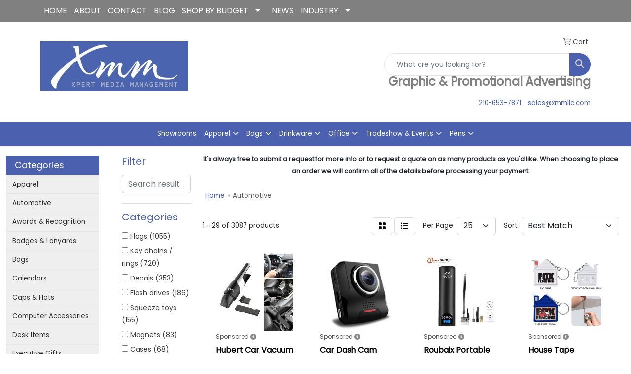

--- FILE ---
content_type: text/html
request_url: https://www.xmmllc.com/ws/ws.dll/StartSrch?UID=24087&WENavID=2432793
body_size: 16431
content:
<!DOCTYPE html>
<html lang="en"><head>
<meta charset="utf-8">
<meta http-equiv="X-UA-Compatible" content="IE=edge">
<meta name="viewport" content="width=device-width, initial-scale=1">
<!-- The above 3 meta tags *must* come first in the head; any other head content must come *after* these tags -->


<link href="/distsite/styles/8/css/bootstrap.min.css" rel="stylesheet" />
<link href="https://fonts.googleapis.com/css?family=Open+Sans:400,600|Oswald:400,600" rel="stylesheet">
<link href="/distsite/styles/8/css/owl.carousel.min.css" rel="stylesheet">
<link href="/distsite/styles/8/css/nouislider.css" rel="stylesheet">
<!--<link href="/distsite/styles/8/css/menu.css" rel="stylesheet"/>-->
<link href="/distsite/styles/8/css/flexslider.css" rel="stylesheet">
<link href="/distsite/styles/8/css/all.min.css" rel="stylesheet">
<link href="/distsite/styles/8/css/slick/slick.css" rel="stylesheet"/>
<link href="/distsite/styles/8/css/lightbox/lightbox.css" rel="stylesheet"  />
<link href="/distsite/styles/8/css/yamm.css" rel="stylesheet" />
<!-- Custom styles for this theme -->
<link href="/we/we.dll/StyleSheet?UN=24087&Type=WETheme&TS=C45530.4954282407" rel="stylesheet">
<!-- Custom styles for this theme -->
<link href="/we/we.dll/StyleSheet?UN=24087&Type=WETheme-PS&TS=C45530.4954282407" rel="stylesheet">
<style>
@media only screen and (min-width: 1200px){
.navbar-default .navbar-brand, .navbar-default .navbar-brand img {
    max-height: 80px;
}
}
</style>

<!-- HTML5 shim and Respond.js for IE8 support of HTML5 elements and media queries -->
<!--[if lt IE 9]>
      <script src="https://oss.maxcdn.com/html5shiv/3.7.3/html5shiv.min.js"></script>
      <script src="https://oss.maxcdn.com/respond/1.4.2/respond.min.js"></script>
    <![endif]-->

</head>

<body style="background:#fff;">


  <!-- Slide-Out Menu -->
  <div id="filter-menu" class="filter-menu">
    <button id="close-menu" class="btn-close"></button>
    <div class="menu-content">
      
<aside class="filter-sidebar">



<div class="filter-section first">
	<h2>Filter</h2>
	 <div class="input-group mb-3">
	 <input type="text" style="border-right:0;" placeholder="Search results" class="form-control text-search-within-results" name="SearchWithinResults" value="" maxlength="100" onkeyup="HandleTextFilter(event);">
	  <label class="input-group-text" style="background-color:#fff;"><a  style="display:none;" href="javascript:void(0);" class="remove-filter" data-toggle="tooltip" title="Clear" onclick="ClearTextFilter();"><i class="far fa-times" aria-hidden="true"></i> <span class="fa-sr-only">x</span></a></label>
	</div>
</div>

<a href="javascript:void(0);" class="clear-filters"  style="display:none;" onclick="ClearDrillDown();">Clear all filters</a>

<div class="filter-section" >
	<h2>Categories</h2>

	<div class="filter-list">

	 <div class="checkbox"><label><input class="filtercheckbox" type="checkbox" name="0|Flags" ><span> Flags (1055)</span></label></div><div class="checkbox"><label><input class="filtercheckbox" type="checkbox" name="0|Key chains / rings" ><span> Key chains / rings (720)</span></label></div><div class="checkbox"><label><input class="filtercheckbox" type="checkbox" name="0|Decals" ><span> Decals (353)</span></label></div><div class="checkbox"><label><input class="filtercheckbox" type="checkbox" name="0|Flash drives" ><span> Flash drives (186)</span></label></div><div class="checkbox"><label><input class="filtercheckbox" type="checkbox" name="0|Squeeze toys" ><span> Squeeze toys (155)</span></label></div><div class="checkbox"><label><input class="filtercheckbox" type="checkbox" name="0|Magnets" ><span> Magnets (83)</span></label></div><div class="checkbox"><label><input class="filtercheckbox" type="checkbox" name="0|Cases" ><span> Cases (68)</span></label></div><div class="checkbox"><label><input class="filtercheckbox" type="checkbox" name="0|Flashlights" ><span> Flashlights (66)</span></label></div><div class="checkbox"><label><input class="filtercheckbox" type="checkbox" name="0|Tools" ><span> Tools (66)</span></label></div><div class="checkbox"><label><input class="filtercheckbox" type="checkbox" name="0|Permits" ><span> Permits (63)</span></label></div><div class="show-filter"><div class="checkbox"><label><input class="filtercheckbox" type="checkbox" name="0|Kits-other" ><span> Kits-other (60)</span></label></div><div class="checkbox"><label><input class="filtercheckbox" type="checkbox" name="0|Pennants" ><span> Pennants (53)</span></label></div><div class="checkbox"><label><input class="filtercheckbox" type="checkbox" name="0|Banners" ><span> Banners (50)</span></label></div><div class="checkbox"><label><input class="filtercheckbox" type="checkbox" name="0|Air fresheners" ><span> Air fresheners (47)</span></label></div><div class="checkbox"><label><input class="filtercheckbox" type="checkbox" name="0|Automotive kits" ><span> Automotive kits (45)</span></label></div><div class="checkbox"><label><input class="filtercheckbox" type="checkbox" name="0|Streamers" ><span> Streamers (42)</span></label></div><div class="checkbox"><label><input class="filtercheckbox" type="checkbox" name="0|Signs" ><span> Signs (41)</span></label></div><div class="checkbox"><label><input class="filtercheckbox" type="checkbox" name="0|Tags" ><span> Tags (41)</span></label></div><div class="checkbox"><label><input class="filtercheckbox" type="checkbox" name="0|Calendars" ><span> Calendars (39)</span></label></div><div class="checkbox"><label><input class="filtercheckbox" type="checkbox" name="0|Pens" ><span> Pens (37)</span></label></div><div class="checkbox"><label><input class="filtercheckbox" type="checkbox" name="0|Phone accessories" ><span> Phone accessories (34)</span></label></div><div class="checkbox"><label><input class="filtercheckbox" type="checkbox" name="0|License plates" ><span> License plates (32)</span></label></div><div class="checkbox"><label><input class="filtercheckbox" type="checkbox" name="0|Openers" ><span> Openers (32)</span></label></div><div class="checkbox"><label><input class="filtercheckbox" type="checkbox" name="0|Carabiners" ><span> Carabiners (28)</span></label></div><div class="checkbox"><label><input class="filtercheckbox" type="checkbox" name="0|Chargers" ><span> Chargers (26)</span></label></div><div class="checkbox"><label><input class="filtercheckbox" type="checkbox" name="0|Scrapers" ><span> Scrapers (26)</span></label></div><div class="checkbox"><label><input class="filtercheckbox" type="checkbox" name="0|License frames" ><span> License frames (23)</span></label></div><div class="checkbox"><label><input class="filtercheckbox" type="checkbox" name="0|Hardware" ><span> Hardware (21)</span></label></div><div class="checkbox"><label><input class="filtercheckbox" type="checkbox" name="0|Adapters" ><span> Adapters (18)</span></label></div><div class="checkbox"><label><input class="filtercheckbox" type="checkbox" name="0|Toys" ><span> Toys (18)</span></label></div><div class="checkbox"><label><input class="filtercheckbox" type="checkbox" name="0|Flag accessories" ><span> Flag accessories (16)</span></label></div><div class="checkbox"><label><input class="filtercheckbox" type="checkbox" name="0|Bags" ><span> Bags (15)</span></label></div><div class="checkbox"><label><input class="filtercheckbox" type="checkbox" name="0|Tumblers" ><span> Tumblers (15)</span></label></div><div class="checkbox"><label><input class="filtercheckbox" type="checkbox" name="0|Measuring tapes" ><span> Measuring tapes (12)</span></label></div><div class="checkbox"><label><input class="filtercheckbox" type="checkbox" name="0|Models" ><span> Models (12)</span></label></div><div class="checkbox"><label><input class="filtercheckbox" type="checkbox" name="0|Vacuums" ><span> Vacuums (12)</span></label></div><div class="checkbox"><label><input class="filtercheckbox" type="checkbox" name="0|Gauges" ><span> Gauges (11)</span></label></div><div class="checkbox"><label><input class="filtercheckbox" type="checkbox" name="0|Medals" ><span> Medals (11)</span></label></div><div class="checkbox"><label><input class="filtercheckbox" type="checkbox" name="0|Adhesives" ><span> Adhesives (10)</span></label></div><div class="checkbox"><label><input class="filtercheckbox" type="checkbox" name="0|Cans" ><span> Cans (10)</span></label></div><div class="checkbox"><label><input class="filtercheckbox" type="checkbox" name="0|Organizers" ><span> Organizers (10)</span></label></div><div class="checkbox"><label><input class="filtercheckbox" type="checkbox" name="0|Inflators" ><span> Inflators (9)</span></label></div><div class="checkbox"><label><input class="filtercheckbox" type="checkbox" name="0|Cables" ><span> Cables (8)</span></label></div><div class="checkbox"><label><input class="filtercheckbox" type="checkbox" name="0|Pouches" ><span> Pouches (8)</span></label></div><div class="checkbox"><label><input class="filtercheckbox" type="checkbox" name="0|Screwdrivers" ><span> Screwdrivers (8)</span></label></div><div class="checkbox"><label><input class="filtercheckbox" type="checkbox" name="0|Shades" ><span> Shades (8)</span></label></div><div class="checkbox"><label><input class="filtercheckbox" type="checkbox" name="0|Bottles" ><span> Bottles (7)</span></label></div><div class="checkbox"><label><input class="filtercheckbox" type="checkbox" name="0|Breath fresheners" ><span> Breath fresheners (7)</span></label></div><div class="checkbox"><label><input class="filtercheckbox" type="checkbox" name="0|Candy" ><span> Candy (7)</span></label></div><div class="checkbox"><label><input class="filtercheckbox" type="checkbox" name="0|Batteries" ><span> Batteries (6)</span></label></div></div>

		<!-- wrapper for more filters -->
        <div class="show-filter">

		</div><!-- showfilters -->

	</div>

		<a href="#" class="show-more"  >Show more</a>
</div>


<div class="filter-section" >
	<h2>Features</h2>

		<div class="filter-list">

	  		<div class="checkbox"><label><input class="filtercheckbox" type="checkbox" name="2|Brass grommet" ><span> Brass grommet (813)</span></label></div><div class="checkbox"><label><input class="filtercheckbox" type="checkbox" name="2|Rectangular" ><span> Rectangular (748)</span></label></div><div class="checkbox"><label><input class="filtercheckbox" type="checkbox" name="2|Nablon™ thread" ><span> Nablon™ thread (718)</span></label></div><div class="checkbox"><label><input class="filtercheckbox" type="checkbox" name="2|Reinforced fly end" ><span> Reinforced fly end (685)</span></label></div><div class="checkbox"><label><input class="filtercheckbox" type="checkbox" name="2|Hemmed" ><span> Hemmed (633)</span></label></div><div class="checkbox"><label><input class="filtercheckbox" type="checkbox" name="2|Vertical" ><span> Vertical (628)</span></label></div><div class="checkbox"><label><input class="filtercheckbox" type="checkbox" name="2|Rectangle" ><span> Rectangle (575)</span></label></div><div class="checkbox"><label><input class="filtercheckbox" type="checkbox" name="2|Cloth header" ><span> Cloth header (552)</span></label></div><div class="checkbox"><label><input class="filtercheckbox" type="checkbox" name="2|Message display" ><span> Message display (388)</span></label></div><div class="checkbox"><label><input class="filtercheckbox" type="checkbox" name="2|Custom" ><span> Custom (363)</span></label></div><div class="show-filter"><div class="checkbox"><label><input class="filtercheckbox" type="checkbox" name="2|Horizontal" ><span> Horizontal (354)</span></label></div><div class="checkbox"><label><input class="filtercheckbox" type="checkbox" name="2|Nylon" ><span> Nylon (333)</span></label></div><div class="checkbox"><label><input class="filtercheckbox" type="checkbox" name="2|Split ring" ><span> Split ring (289)</span></label></div><div class="checkbox"><label><input class="filtercheckbox" type="checkbox" name="2|Key holder" ><span> Key holder (272)</span></label></div><div class="checkbox"><label><input class="filtercheckbox" type="checkbox" name="2|Keychain" ><span> Keychain (270)</span></label></div><div class="checkbox"><label><input class="filtercheckbox" type="checkbox" name="2|Vinyl" ><span> Vinyl (268)</span></label></div><div class="checkbox"><label><input class="filtercheckbox" type="checkbox" name="2|4 nylon strap" ><span> 4 nylon strap (264)</span></label></div><div class="checkbox"><label><input class="filtercheckbox" type="checkbox" name="2|Dealer logo" ><span> Dealer logo (258)</span></label></div><div class="checkbox"><label><input class="filtercheckbox" type="checkbox" name="2|Car" ><span> Car (233)</span></label></div><div class="checkbox"><label><input class="filtercheckbox" type="checkbox" name="2|4 strap" ><span> 4 strap (218)</span></label></div><div class="checkbox"><label><input class="filtercheckbox" type="checkbox" name="2|Interceptor®" ><span> Interceptor® (218)</span></label></div><div class="checkbox"><label><input class="filtercheckbox" type="checkbox" name="2|Key" ><span> Key (218)</span></label></div><div class="checkbox"><label><input class="filtercheckbox" type="checkbox" name="2|Key tag" ><span> Key tag (202)</span></label></div><div class="checkbox"><label><input class="filtercheckbox" type="checkbox" name="2|Flash drive" ><span> Flash drive (188)</span></label></div><div class="checkbox"><label><input class="filtercheckbox" type="checkbox" name="2|Stock" ><span> Stock (184)</span></label></div><div class="checkbox"><label><input class="filtercheckbox" type="checkbox" name="2|Giant" ><span> Giant (180)</span></label></div><div class="checkbox"><label><input class="filtercheckbox" type="checkbox" name="2|Vehicle" ><span> Vehicle (178)</span></label></div><div class="checkbox"><label><input class="filtercheckbox" type="checkbox" name="2|Key fob" ><span> Key fob (176)</span></label></div><div class="checkbox"><label><input class="filtercheckbox" type="checkbox" name="2|Auto" ><span> Auto (175)</span></label></div><div class="checkbox"><label><input class="filtercheckbox" type="checkbox" name="2|Metal" ><span> Metal (172)</span></label></div><div class="checkbox"><label><input class="filtercheckbox" type="checkbox" name="2|Rounded corners" ><span> Rounded corners (172)</span></label></div><div class="checkbox"><label><input class="filtercheckbox" type="checkbox" name="2|Data storage" ><span> Data storage (163)</span></label></div><div class="checkbox"><label><input class="filtercheckbox" type="checkbox" name="2|Usb" ><span> Usb (162)</span></label></div><div class="checkbox"><label><input class="filtercheckbox" type="checkbox" name="2|Canvas header" ><span> Canvas header (160)</span></label></div><div class="checkbox"><label><input class="filtercheckbox" type="checkbox" name="2|Chain" ><span> Chain (157)</span></label></div><div class="checkbox"><label><input class="filtercheckbox" type="checkbox" name="2|Display message" ><span> Display message (146)</span></label></div><div class="checkbox"><label><input class="filtercheckbox" type="checkbox" name="2|Checkered" ><span> Checkered (145)</span></label></div><div class="checkbox"><label><input class="filtercheckbox" type="checkbox" name="2|Key ring" ><span> Key ring (142)</span></label></div><div class="checkbox"><label><input class="filtercheckbox" type="checkbox" name="2|Pressure sensitive" ><span> Pressure sensitive (140)</span></label></div><div class="checkbox"><label><input class="filtercheckbox" type="checkbox" name="2|Reinforced stitching" ><span> Reinforced stitching (140)</span></label></div><div class="checkbox"><label><input class="filtercheckbox" type="checkbox" name="2|Outdoor use" ><span> Outdoor use (132)</span></label></div><div class="checkbox"><label><input class="filtercheckbox" type="checkbox" name="2|Plastic" ><span> Plastic (132)</span></label></div><div class="checkbox"><label><input class="filtercheckbox" type="checkbox" name="2|Message" ><span> Message (130)</span></label></div><div class="checkbox"><label><input class="filtercheckbox" type="checkbox" name="2|3 nylon strap" ><span> 3 nylon strap (124)</span></label></div><div class="checkbox"><label><input class="filtercheckbox" type="checkbox" name="2|Bleached header" ><span> Bleached header (124)</span></label></div><div class="checkbox"><label><input class="filtercheckbox" type="checkbox" name="2|Flash memory drive" ><span> Flash memory drive (123)</span></label></div><div class="checkbox"><label><input class="filtercheckbox" type="checkbox" name="2|Jump drive" ><span> Jump drive (121)</span></label></div><div class="checkbox"><label><input class="filtercheckbox" type="checkbox" name="2|Memory stick" ><span> Memory stick (121)</span></label></div><div class="checkbox"><label><input class="filtercheckbox" type="checkbox" name="2|Stick on" ><span> Stick on (121)</span></label></div><div class="checkbox"><label><input class="filtercheckbox" type="checkbox" name="2|Key keeper" ><span> Key keeper (120)</span></label></div></div>

			<!-- wrapper for more filters -->
			<div class="show-filter">

			</div><!-- showfilters -->
 		</div>
		<a href="#" class="show-more"  >Show more</a>


</div>


<div class="filter-section" >
	<h2>Colors</h2>

		<div class="filter-list">

		  	<div class="checkbox"><label><input class="filtercheckbox" type="checkbox" name="1|White" ><span> White (737)</span></label></div><div class="checkbox"><label><input class="filtercheckbox" type="checkbox" name="1|Black" ><span> Black (478)</span></label></div><div class="checkbox"><label><input class="filtercheckbox" type="checkbox" name="1|Red/white/blue" ><span> Red/white/blue (392)</span></label></div><div class="checkbox"><label><input class="filtercheckbox" type="checkbox" name="1|Red" ><span> Red (339)</span></label></div><div class="checkbox"><label><input class="filtercheckbox" type="checkbox" name="1|Blue" ><span> Blue (245)</span></label></div><div class="checkbox"><label><input class="filtercheckbox" type="checkbox" name="1|Silver" ><span> Silver (233)</span></label></div><div class="checkbox"><label><input class="filtercheckbox" type="checkbox" name="1|Red/white/blue/black" ><span> Red/white/blue/black (206)</span></label></div><div class="checkbox"><label><input class="filtercheckbox" type="checkbox" name="1|Black/white" ><span> Black/white (187)</span></label></div><div class="checkbox"><label><input class="filtercheckbox" type="checkbox" name="1|Green" ><span> Green (163)</span></label></div><div class="checkbox"><label><input class="filtercheckbox" type="checkbox" name="1|Various" ><span> Various (162)</span></label></div><div class="show-filter"><div class="checkbox"><label><input class="filtercheckbox" type="checkbox" name="1|Clear" ><span> Clear (151)</span></label></div><div class="checkbox"><label><input class="filtercheckbox" type="checkbox" name="1|Red/white" ><span> Red/white (129)</span></label></div><div class="checkbox"><label><input class="filtercheckbox" type="checkbox" name="1|Yellow" ><span> Yellow (129)</span></label></div><div class="checkbox"><label><input class="filtercheckbox" type="checkbox" name="1|Blue/white" ><span> Blue/white (127)</span></label></div><div class="checkbox"><label><input class="filtercheckbox" type="checkbox" name="1|Burgundy red/white" ><span> Burgundy red/white (94)</span></label></div><div class="checkbox"><label><input class="filtercheckbox" type="checkbox" name="1|Burgundy red/yellow" ><span> Burgundy red/yellow (94)</span></label></div><div class="checkbox"><label><input class="filtercheckbox" type="checkbox" name="1|Lavender purple/white" ><span> Lavender purple/white (94)</span></label></div><div class="checkbox"><label><input class="filtercheckbox" type="checkbox" name="1|Red/white/green" ><span> Red/white/green (94)</span></label></div><div class="checkbox"><label><input class="filtercheckbox" type="checkbox" name="1|Red/yellow/green" ><span> Red/yellow/green (94)</span></label></div><div class="checkbox"><label><input class="filtercheckbox" type="checkbox" name="1|Orange" ><span> Orange (92)</span></label></div><div class="checkbox"><label><input class="filtercheckbox" type="checkbox" name="1|White/black" ><span> White/black (92)</span></label></div><div class="checkbox"><label><input class="filtercheckbox" type="checkbox" name="1|Gold" ><span> Gold (87)</span></label></div><div class="checkbox"><label><input class="filtercheckbox" type="checkbox" name="1|Black/silver" ><span> Black/silver (75)</span></label></div><div class="checkbox"><label><input class="filtercheckbox" type="checkbox" name="1|Royal blue" ><span> Royal blue (72)</span></label></div><div class="checkbox"><label><input class="filtercheckbox" type="checkbox" name="1|Chrome silver" ><span> Chrome silver (69)</span></label></div><div class="checkbox"><label><input class="filtercheckbox" type="checkbox" name="1|Navy blue" ><span> Navy blue (64)</span></label></div><div class="checkbox"><label><input class="filtercheckbox" type="checkbox" name="1|Lavender/magenta" ><span> Lavender/magenta (61)</span></label></div><div class="checkbox"><label><input class="filtercheckbox" type="checkbox" name="1|Metallic silver" ><span> Metallic silver (61)</span></label></div><div class="checkbox"><label><input class="filtercheckbox" type="checkbox" name="1|Metallic gold" ><span> Metallic gold (60)</span></label></div><div class="checkbox"><label><input class="filtercheckbox" type="checkbox" name="1|Gray" ><span> Gray (58)</span></label></div><div class="checkbox"><label><input class="filtercheckbox" type="checkbox" name="1|Purple" ><span> Purple (54)</span></label></div><div class="checkbox"><label><input class="filtercheckbox" type="checkbox" name="1|Red/silver" ><span> Red/silver (50)</span></label></div><div class="checkbox"><label><input class="filtercheckbox" type="checkbox" name="1|Blue/silver" ><span> Blue/silver (47)</span></label></div><div class="checkbox"><label><input class="filtercheckbox" type="checkbox" name="1|White/black/various" ><span> White/black/various (44)</span></label></div><div class="checkbox"><label><input class="filtercheckbox" type="checkbox" name="1|Brown" ><span> Brown (40)</span></label></div><div class="checkbox"><label><input class="filtercheckbox" type="checkbox" name="1|Blue/red/white" ><span> Blue/red/white (39)</span></label></div><div class="checkbox"><label><input class="filtercheckbox" type="checkbox" name="1|Yellow/black" ><span> Yellow/black (35)</span></label></div><div class="checkbox"><label><input class="filtercheckbox" type="checkbox" name="1|Blue/yellow" ><span> Blue/yellow (34)</span></label></div><div class="checkbox"><label><input class="filtercheckbox" type="checkbox" name="1|Red/yellow" ><span> Red/yellow (34)</span></label></div><div class="checkbox"><label><input class="filtercheckbox" type="checkbox" name="1|Green/yellow" ><span> Green/yellow (33)</span></label></div><div class="checkbox"><label><input class="filtercheckbox" type="checkbox" name="1|Lavender purple/magenta pink" ><span> Lavender purple/magenta pink (33)</span></label></div><div class="checkbox"><label><input class="filtercheckbox" type="checkbox" name="1|Lavender purple/mint green" ><span> Lavender purple/mint green (33)</span></label></div><div class="checkbox"><label><input class="filtercheckbox" type="checkbox" name="1|Magenta pink/white" ><span> Magenta pink/white (33)</span></label></div><div class="checkbox"><label><input class="filtercheckbox" type="checkbox" name="1|Mint green/white" ><span> Mint green/white (33)</span></label></div><div class="checkbox"><label><input class="filtercheckbox" type="checkbox" name="1|Turquoise blue/white" ><span> Turquoise blue/white (33)</span></label></div><div class="checkbox"><label><input class="filtercheckbox" type="checkbox" name="1|Pink" ><span> Pink (32)</span></label></div><div class="checkbox"><label><input class="filtercheckbox" type="checkbox" name="1|Burgundy red" ><span> Burgundy red (29)</span></label></div><div class="checkbox"><label><input class="filtercheckbox" type="checkbox" name="1|Metallic blue" ><span> Metallic blue (28)</span></label></div><div class="checkbox"><label><input class="filtercheckbox" type="checkbox" name="1|White/black/silver" ><span> White/black/silver (27)</span></label></div><div class="checkbox"><label><input class="filtercheckbox" type="checkbox" name="1|White/blue" ><span> White/blue (26)</span></label></div></div>


			<!-- wrapper for more filters -->
			<div class="show-filter">

			</div><!-- showfilters -->

		  </div>

		<a href="#" class="show-more"  >Show more</a>
</div>


<div class="filter-section"  >
	<h2>Price Range</h2>
	<div class="filter-price-wrap">
		<div class="filter-price-inner">
			<div class="input-group">
				<span class="input-group-text input-group-text-white">$</span>
				<input type="text" class="form-control form-control-sm filter-min-prices" name="min-prices" value="" placeholder="Min" onkeyup="HandlePriceFilter(event);">
			</div>
			<div class="input-group">
				<span class="input-group-text input-group-text-white">$</span>
				<input type="text" class="form-control form-control-sm filter-max-prices" name="max-prices" value="" placeholder="Max" onkeyup="HandlePriceFilter(event);">
			</div>
		</div>
		<a href="javascript:void(0)" onclick="SetPriceFilter();" ><i class="fa-solid fa-chevron-right"></i></a>
	</div>
</div>

<div class="filter-section"   >
	<h2>Quantity</h2>
	<div class="filter-price-wrap mb-2">
		<input type="text" class="form-control form-control-sm filter-quantity" value="" placeholder="Qty" onkeyup="HandleQuantityFilter(event);">
		<a href="javascript:void(0)" onclick="SetQuantityFilter();"><i class="fa-solid fa-chevron-right"></i></a>
	</div>
</div>




	</aside>

    </div>
</div>




	<div class="container-fluid">
		<div class="row">

			<div class="col-md-3 col-lg-2">
        <div class="d-none d-md-block">
          <div id="desktop-filter">
            
<aside class="filter-sidebar">



<div class="filter-section first">
	<h2>Filter</h2>
	 <div class="input-group mb-3">
	 <input type="text" style="border-right:0;" placeholder="Search results" class="form-control text-search-within-results" name="SearchWithinResults" value="" maxlength="100" onkeyup="HandleTextFilter(event);">
	  <label class="input-group-text" style="background-color:#fff;"><a  style="display:none;" href="javascript:void(0);" class="remove-filter" data-toggle="tooltip" title="Clear" onclick="ClearTextFilter();"><i class="far fa-times" aria-hidden="true"></i> <span class="fa-sr-only">x</span></a></label>
	</div>
</div>

<a href="javascript:void(0);" class="clear-filters"  style="display:none;" onclick="ClearDrillDown();">Clear all filters</a>

<div class="filter-section" >
	<h2>Categories</h2>

	<div class="filter-list">

	 <div class="checkbox"><label><input class="filtercheckbox" type="checkbox" name="0|Flags" ><span> Flags (1055)</span></label></div><div class="checkbox"><label><input class="filtercheckbox" type="checkbox" name="0|Key chains / rings" ><span> Key chains / rings (720)</span></label></div><div class="checkbox"><label><input class="filtercheckbox" type="checkbox" name="0|Decals" ><span> Decals (353)</span></label></div><div class="checkbox"><label><input class="filtercheckbox" type="checkbox" name="0|Flash drives" ><span> Flash drives (186)</span></label></div><div class="checkbox"><label><input class="filtercheckbox" type="checkbox" name="0|Squeeze toys" ><span> Squeeze toys (155)</span></label></div><div class="checkbox"><label><input class="filtercheckbox" type="checkbox" name="0|Magnets" ><span> Magnets (83)</span></label></div><div class="checkbox"><label><input class="filtercheckbox" type="checkbox" name="0|Cases" ><span> Cases (68)</span></label></div><div class="checkbox"><label><input class="filtercheckbox" type="checkbox" name="0|Flashlights" ><span> Flashlights (66)</span></label></div><div class="checkbox"><label><input class="filtercheckbox" type="checkbox" name="0|Tools" ><span> Tools (66)</span></label></div><div class="checkbox"><label><input class="filtercheckbox" type="checkbox" name="0|Permits" ><span> Permits (63)</span></label></div><div class="show-filter"><div class="checkbox"><label><input class="filtercheckbox" type="checkbox" name="0|Kits-other" ><span> Kits-other (60)</span></label></div><div class="checkbox"><label><input class="filtercheckbox" type="checkbox" name="0|Pennants" ><span> Pennants (53)</span></label></div><div class="checkbox"><label><input class="filtercheckbox" type="checkbox" name="0|Banners" ><span> Banners (50)</span></label></div><div class="checkbox"><label><input class="filtercheckbox" type="checkbox" name="0|Air fresheners" ><span> Air fresheners (47)</span></label></div><div class="checkbox"><label><input class="filtercheckbox" type="checkbox" name="0|Automotive kits" ><span> Automotive kits (45)</span></label></div><div class="checkbox"><label><input class="filtercheckbox" type="checkbox" name="0|Streamers" ><span> Streamers (42)</span></label></div><div class="checkbox"><label><input class="filtercheckbox" type="checkbox" name="0|Signs" ><span> Signs (41)</span></label></div><div class="checkbox"><label><input class="filtercheckbox" type="checkbox" name="0|Tags" ><span> Tags (41)</span></label></div><div class="checkbox"><label><input class="filtercheckbox" type="checkbox" name="0|Calendars" ><span> Calendars (39)</span></label></div><div class="checkbox"><label><input class="filtercheckbox" type="checkbox" name="0|Pens" ><span> Pens (37)</span></label></div><div class="checkbox"><label><input class="filtercheckbox" type="checkbox" name="0|Phone accessories" ><span> Phone accessories (34)</span></label></div><div class="checkbox"><label><input class="filtercheckbox" type="checkbox" name="0|License plates" ><span> License plates (32)</span></label></div><div class="checkbox"><label><input class="filtercheckbox" type="checkbox" name="0|Openers" ><span> Openers (32)</span></label></div><div class="checkbox"><label><input class="filtercheckbox" type="checkbox" name="0|Carabiners" ><span> Carabiners (28)</span></label></div><div class="checkbox"><label><input class="filtercheckbox" type="checkbox" name="0|Chargers" ><span> Chargers (26)</span></label></div><div class="checkbox"><label><input class="filtercheckbox" type="checkbox" name="0|Scrapers" ><span> Scrapers (26)</span></label></div><div class="checkbox"><label><input class="filtercheckbox" type="checkbox" name="0|License frames" ><span> License frames (23)</span></label></div><div class="checkbox"><label><input class="filtercheckbox" type="checkbox" name="0|Hardware" ><span> Hardware (21)</span></label></div><div class="checkbox"><label><input class="filtercheckbox" type="checkbox" name="0|Adapters" ><span> Adapters (18)</span></label></div><div class="checkbox"><label><input class="filtercheckbox" type="checkbox" name="0|Toys" ><span> Toys (18)</span></label></div><div class="checkbox"><label><input class="filtercheckbox" type="checkbox" name="0|Flag accessories" ><span> Flag accessories (16)</span></label></div><div class="checkbox"><label><input class="filtercheckbox" type="checkbox" name="0|Bags" ><span> Bags (15)</span></label></div><div class="checkbox"><label><input class="filtercheckbox" type="checkbox" name="0|Tumblers" ><span> Tumblers (15)</span></label></div><div class="checkbox"><label><input class="filtercheckbox" type="checkbox" name="0|Measuring tapes" ><span> Measuring tapes (12)</span></label></div><div class="checkbox"><label><input class="filtercheckbox" type="checkbox" name="0|Models" ><span> Models (12)</span></label></div><div class="checkbox"><label><input class="filtercheckbox" type="checkbox" name="0|Vacuums" ><span> Vacuums (12)</span></label></div><div class="checkbox"><label><input class="filtercheckbox" type="checkbox" name="0|Gauges" ><span> Gauges (11)</span></label></div><div class="checkbox"><label><input class="filtercheckbox" type="checkbox" name="0|Medals" ><span> Medals (11)</span></label></div><div class="checkbox"><label><input class="filtercheckbox" type="checkbox" name="0|Adhesives" ><span> Adhesives (10)</span></label></div><div class="checkbox"><label><input class="filtercheckbox" type="checkbox" name="0|Cans" ><span> Cans (10)</span></label></div><div class="checkbox"><label><input class="filtercheckbox" type="checkbox" name="0|Organizers" ><span> Organizers (10)</span></label></div><div class="checkbox"><label><input class="filtercheckbox" type="checkbox" name="0|Inflators" ><span> Inflators (9)</span></label></div><div class="checkbox"><label><input class="filtercheckbox" type="checkbox" name="0|Cables" ><span> Cables (8)</span></label></div><div class="checkbox"><label><input class="filtercheckbox" type="checkbox" name="0|Pouches" ><span> Pouches (8)</span></label></div><div class="checkbox"><label><input class="filtercheckbox" type="checkbox" name="0|Screwdrivers" ><span> Screwdrivers (8)</span></label></div><div class="checkbox"><label><input class="filtercheckbox" type="checkbox" name="0|Shades" ><span> Shades (8)</span></label></div><div class="checkbox"><label><input class="filtercheckbox" type="checkbox" name="0|Bottles" ><span> Bottles (7)</span></label></div><div class="checkbox"><label><input class="filtercheckbox" type="checkbox" name="0|Breath fresheners" ><span> Breath fresheners (7)</span></label></div><div class="checkbox"><label><input class="filtercheckbox" type="checkbox" name="0|Candy" ><span> Candy (7)</span></label></div><div class="checkbox"><label><input class="filtercheckbox" type="checkbox" name="0|Batteries" ><span> Batteries (6)</span></label></div></div>

		<!-- wrapper for more filters -->
        <div class="show-filter">

		</div><!-- showfilters -->

	</div>

		<a href="#" class="show-more"  >Show more</a>
</div>


<div class="filter-section" >
	<h2>Features</h2>

		<div class="filter-list">

	  		<div class="checkbox"><label><input class="filtercheckbox" type="checkbox" name="2|Brass grommet" ><span> Brass grommet (813)</span></label></div><div class="checkbox"><label><input class="filtercheckbox" type="checkbox" name="2|Rectangular" ><span> Rectangular (748)</span></label></div><div class="checkbox"><label><input class="filtercheckbox" type="checkbox" name="2|Nablon™ thread" ><span> Nablon™ thread (718)</span></label></div><div class="checkbox"><label><input class="filtercheckbox" type="checkbox" name="2|Reinforced fly end" ><span> Reinforced fly end (685)</span></label></div><div class="checkbox"><label><input class="filtercheckbox" type="checkbox" name="2|Hemmed" ><span> Hemmed (633)</span></label></div><div class="checkbox"><label><input class="filtercheckbox" type="checkbox" name="2|Vertical" ><span> Vertical (628)</span></label></div><div class="checkbox"><label><input class="filtercheckbox" type="checkbox" name="2|Rectangle" ><span> Rectangle (575)</span></label></div><div class="checkbox"><label><input class="filtercheckbox" type="checkbox" name="2|Cloth header" ><span> Cloth header (552)</span></label></div><div class="checkbox"><label><input class="filtercheckbox" type="checkbox" name="2|Message display" ><span> Message display (388)</span></label></div><div class="checkbox"><label><input class="filtercheckbox" type="checkbox" name="2|Custom" ><span> Custom (363)</span></label></div><div class="show-filter"><div class="checkbox"><label><input class="filtercheckbox" type="checkbox" name="2|Horizontal" ><span> Horizontal (354)</span></label></div><div class="checkbox"><label><input class="filtercheckbox" type="checkbox" name="2|Nylon" ><span> Nylon (333)</span></label></div><div class="checkbox"><label><input class="filtercheckbox" type="checkbox" name="2|Split ring" ><span> Split ring (289)</span></label></div><div class="checkbox"><label><input class="filtercheckbox" type="checkbox" name="2|Key holder" ><span> Key holder (272)</span></label></div><div class="checkbox"><label><input class="filtercheckbox" type="checkbox" name="2|Keychain" ><span> Keychain (270)</span></label></div><div class="checkbox"><label><input class="filtercheckbox" type="checkbox" name="2|Vinyl" ><span> Vinyl (268)</span></label></div><div class="checkbox"><label><input class="filtercheckbox" type="checkbox" name="2|4 nylon strap" ><span> 4 nylon strap (264)</span></label></div><div class="checkbox"><label><input class="filtercheckbox" type="checkbox" name="2|Dealer logo" ><span> Dealer logo (258)</span></label></div><div class="checkbox"><label><input class="filtercheckbox" type="checkbox" name="2|Car" ><span> Car (233)</span></label></div><div class="checkbox"><label><input class="filtercheckbox" type="checkbox" name="2|4 strap" ><span> 4 strap (218)</span></label></div><div class="checkbox"><label><input class="filtercheckbox" type="checkbox" name="2|Interceptor®" ><span> Interceptor® (218)</span></label></div><div class="checkbox"><label><input class="filtercheckbox" type="checkbox" name="2|Key" ><span> Key (218)</span></label></div><div class="checkbox"><label><input class="filtercheckbox" type="checkbox" name="2|Key tag" ><span> Key tag (202)</span></label></div><div class="checkbox"><label><input class="filtercheckbox" type="checkbox" name="2|Flash drive" ><span> Flash drive (188)</span></label></div><div class="checkbox"><label><input class="filtercheckbox" type="checkbox" name="2|Stock" ><span> Stock (184)</span></label></div><div class="checkbox"><label><input class="filtercheckbox" type="checkbox" name="2|Giant" ><span> Giant (180)</span></label></div><div class="checkbox"><label><input class="filtercheckbox" type="checkbox" name="2|Vehicle" ><span> Vehicle (178)</span></label></div><div class="checkbox"><label><input class="filtercheckbox" type="checkbox" name="2|Key fob" ><span> Key fob (176)</span></label></div><div class="checkbox"><label><input class="filtercheckbox" type="checkbox" name="2|Auto" ><span> Auto (175)</span></label></div><div class="checkbox"><label><input class="filtercheckbox" type="checkbox" name="2|Metal" ><span> Metal (172)</span></label></div><div class="checkbox"><label><input class="filtercheckbox" type="checkbox" name="2|Rounded corners" ><span> Rounded corners (172)</span></label></div><div class="checkbox"><label><input class="filtercheckbox" type="checkbox" name="2|Data storage" ><span> Data storage (163)</span></label></div><div class="checkbox"><label><input class="filtercheckbox" type="checkbox" name="2|Usb" ><span> Usb (162)</span></label></div><div class="checkbox"><label><input class="filtercheckbox" type="checkbox" name="2|Canvas header" ><span> Canvas header (160)</span></label></div><div class="checkbox"><label><input class="filtercheckbox" type="checkbox" name="2|Chain" ><span> Chain (157)</span></label></div><div class="checkbox"><label><input class="filtercheckbox" type="checkbox" name="2|Display message" ><span> Display message (146)</span></label></div><div class="checkbox"><label><input class="filtercheckbox" type="checkbox" name="2|Checkered" ><span> Checkered (145)</span></label></div><div class="checkbox"><label><input class="filtercheckbox" type="checkbox" name="2|Key ring" ><span> Key ring (142)</span></label></div><div class="checkbox"><label><input class="filtercheckbox" type="checkbox" name="2|Pressure sensitive" ><span> Pressure sensitive (140)</span></label></div><div class="checkbox"><label><input class="filtercheckbox" type="checkbox" name="2|Reinforced stitching" ><span> Reinforced stitching (140)</span></label></div><div class="checkbox"><label><input class="filtercheckbox" type="checkbox" name="2|Outdoor use" ><span> Outdoor use (132)</span></label></div><div class="checkbox"><label><input class="filtercheckbox" type="checkbox" name="2|Plastic" ><span> Plastic (132)</span></label></div><div class="checkbox"><label><input class="filtercheckbox" type="checkbox" name="2|Message" ><span> Message (130)</span></label></div><div class="checkbox"><label><input class="filtercheckbox" type="checkbox" name="2|3 nylon strap" ><span> 3 nylon strap (124)</span></label></div><div class="checkbox"><label><input class="filtercheckbox" type="checkbox" name="2|Bleached header" ><span> Bleached header (124)</span></label></div><div class="checkbox"><label><input class="filtercheckbox" type="checkbox" name="2|Flash memory drive" ><span> Flash memory drive (123)</span></label></div><div class="checkbox"><label><input class="filtercheckbox" type="checkbox" name="2|Jump drive" ><span> Jump drive (121)</span></label></div><div class="checkbox"><label><input class="filtercheckbox" type="checkbox" name="2|Memory stick" ><span> Memory stick (121)</span></label></div><div class="checkbox"><label><input class="filtercheckbox" type="checkbox" name="2|Stick on" ><span> Stick on (121)</span></label></div><div class="checkbox"><label><input class="filtercheckbox" type="checkbox" name="2|Key keeper" ><span> Key keeper (120)</span></label></div></div>

			<!-- wrapper for more filters -->
			<div class="show-filter">

			</div><!-- showfilters -->
 		</div>
		<a href="#" class="show-more"  >Show more</a>


</div>


<div class="filter-section" >
	<h2>Colors</h2>

		<div class="filter-list">

		  	<div class="checkbox"><label><input class="filtercheckbox" type="checkbox" name="1|White" ><span> White (737)</span></label></div><div class="checkbox"><label><input class="filtercheckbox" type="checkbox" name="1|Black" ><span> Black (478)</span></label></div><div class="checkbox"><label><input class="filtercheckbox" type="checkbox" name="1|Red/white/blue" ><span> Red/white/blue (392)</span></label></div><div class="checkbox"><label><input class="filtercheckbox" type="checkbox" name="1|Red" ><span> Red (339)</span></label></div><div class="checkbox"><label><input class="filtercheckbox" type="checkbox" name="1|Blue" ><span> Blue (245)</span></label></div><div class="checkbox"><label><input class="filtercheckbox" type="checkbox" name="1|Silver" ><span> Silver (233)</span></label></div><div class="checkbox"><label><input class="filtercheckbox" type="checkbox" name="1|Red/white/blue/black" ><span> Red/white/blue/black (206)</span></label></div><div class="checkbox"><label><input class="filtercheckbox" type="checkbox" name="1|Black/white" ><span> Black/white (187)</span></label></div><div class="checkbox"><label><input class="filtercheckbox" type="checkbox" name="1|Green" ><span> Green (163)</span></label></div><div class="checkbox"><label><input class="filtercheckbox" type="checkbox" name="1|Various" ><span> Various (162)</span></label></div><div class="show-filter"><div class="checkbox"><label><input class="filtercheckbox" type="checkbox" name="1|Clear" ><span> Clear (151)</span></label></div><div class="checkbox"><label><input class="filtercheckbox" type="checkbox" name="1|Red/white" ><span> Red/white (129)</span></label></div><div class="checkbox"><label><input class="filtercheckbox" type="checkbox" name="1|Yellow" ><span> Yellow (129)</span></label></div><div class="checkbox"><label><input class="filtercheckbox" type="checkbox" name="1|Blue/white" ><span> Blue/white (127)</span></label></div><div class="checkbox"><label><input class="filtercheckbox" type="checkbox" name="1|Burgundy red/white" ><span> Burgundy red/white (94)</span></label></div><div class="checkbox"><label><input class="filtercheckbox" type="checkbox" name="1|Burgundy red/yellow" ><span> Burgundy red/yellow (94)</span></label></div><div class="checkbox"><label><input class="filtercheckbox" type="checkbox" name="1|Lavender purple/white" ><span> Lavender purple/white (94)</span></label></div><div class="checkbox"><label><input class="filtercheckbox" type="checkbox" name="1|Red/white/green" ><span> Red/white/green (94)</span></label></div><div class="checkbox"><label><input class="filtercheckbox" type="checkbox" name="1|Red/yellow/green" ><span> Red/yellow/green (94)</span></label></div><div class="checkbox"><label><input class="filtercheckbox" type="checkbox" name="1|Orange" ><span> Orange (92)</span></label></div><div class="checkbox"><label><input class="filtercheckbox" type="checkbox" name="1|White/black" ><span> White/black (92)</span></label></div><div class="checkbox"><label><input class="filtercheckbox" type="checkbox" name="1|Gold" ><span> Gold (87)</span></label></div><div class="checkbox"><label><input class="filtercheckbox" type="checkbox" name="1|Black/silver" ><span> Black/silver (75)</span></label></div><div class="checkbox"><label><input class="filtercheckbox" type="checkbox" name="1|Royal blue" ><span> Royal blue (72)</span></label></div><div class="checkbox"><label><input class="filtercheckbox" type="checkbox" name="1|Chrome silver" ><span> Chrome silver (69)</span></label></div><div class="checkbox"><label><input class="filtercheckbox" type="checkbox" name="1|Navy blue" ><span> Navy blue (64)</span></label></div><div class="checkbox"><label><input class="filtercheckbox" type="checkbox" name="1|Lavender/magenta" ><span> Lavender/magenta (61)</span></label></div><div class="checkbox"><label><input class="filtercheckbox" type="checkbox" name="1|Metallic silver" ><span> Metallic silver (61)</span></label></div><div class="checkbox"><label><input class="filtercheckbox" type="checkbox" name="1|Metallic gold" ><span> Metallic gold (60)</span></label></div><div class="checkbox"><label><input class="filtercheckbox" type="checkbox" name="1|Gray" ><span> Gray (58)</span></label></div><div class="checkbox"><label><input class="filtercheckbox" type="checkbox" name="1|Purple" ><span> Purple (54)</span></label></div><div class="checkbox"><label><input class="filtercheckbox" type="checkbox" name="1|Red/silver" ><span> Red/silver (50)</span></label></div><div class="checkbox"><label><input class="filtercheckbox" type="checkbox" name="1|Blue/silver" ><span> Blue/silver (47)</span></label></div><div class="checkbox"><label><input class="filtercheckbox" type="checkbox" name="1|White/black/various" ><span> White/black/various (44)</span></label></div><div class="checkbox"><label><input class="filtercheckbox" type="checkbox" name="1|Brown" ><span> Brown (40)</span></label></div><div class="checkbox"><label><input class="filtercheckbox" type="checkbox" name="1|Blue/red/white" ><span> Blue/red/white (39)</span></label></div><div class="checkbox"><label><input class="filtercheckbox" type="checkbox" name="1|Yellow/black" ><span> Yellow/black (35)</span></label></div><div class="checkbox"><label><input class="filtercheckbox" type="checkbox" name="1|Blue/yellow" ><span> Blue/yellow (34)</span></label></div><div class="checkbox"><label><input class="filtercheckbox" type="checkbox" name="1|Red/yellow" ><span> Red/yellow (34)</span></label></div><div class="checkbox"><label><input class="filtercheckbox" type="checkbox" name="1|Green/yellow" ><span> Green/yellow (33)</span></label></div><div class="checkbox"><label><input class="filtercheckbox" type="checkbox" name="1|Lavender purple/magenta pink" ><span> Lavender purple/magenta pink (33)</span></label></div><div class="checkbox"><label><input class="filtercheckbox" type="checkbox" name="1|Lavender purple/mint green" ><span> Lavender purple/mint green (33)</span></label></div><div class="checkbox"><label><input class="filtercheckbox" type="checkbox" name="1|Magenta pink/white" ><span> Magenta pink/white (33)</span></label></div><div class="checkbox"><label><input class="filtercheckbox" type="checkbox" name="1|Mint green/white" ><span> Mint green/white (33)</span></label></div><div class="checkbox"><label><input class="filtercheckbox" type="checkbox" name="1|Turquoise blue/white" ><span> Turquoise blue/white (33)</span></label></div><div class="checkbox"><label><input class="filtercheckbox" type="checkbox" name="1|Pink" ><span> Pink (32)</span></label></div><div class="checkbox"><label><input class="filtercheckbox" type="checkbox" name="1|Burgundy red" ><span> Burgundy red (29)</span></label></div><div class="checkbox"><label><input class="filtercheckbox" type="checkbox" name="1|Metallic blue" ><span> Metallic blue (28)</span></label></div><div class="checkbox"><label><input class="filtercheckbox" type="checkbox" name="1|White/black/silver" ><span> White/black/silver (27)</span></label></div><div class="checkbox"><label><input class="filtercheckbox" type="checkbox" name="1|White/blue" ><span> White/blue (26)</span></label></div></div>


			<!-- wrapper for more filters -->
			<div class="show-filter">

			</div><!-- showfilters -->

		  </div>

		<a href="#" class="show-more"  >Show more</a>
</div>


<div class="filter-section"  >
	<h2>Price Range</h2>
	<div class="filter-price-wrap">
		<div class="filter-price-inner">
			<div class="input-group">
				<span class="input-group-text input-group-text-white">$</span>
				<input type="text" class="form-control form-control-sm filter-min-prices" name="min-prices" value="" placeholder="Min" onkeyup="HandlePriceFilter(event);">
			</div>
			<div class="input-group">
				<span class="input-group-text input-group-text-white">$</span>
				<input type="text" class="form-control form-control-sm filter-max-prices" name="max-prices" value="" placeholder="Max" onkeyup="HandlePriceFilter(event);">
			</div>
		</div>
		<a href="javascript:void(0)" onclick="SetPriceFilter();" ><i class="fa-solid fa-chevron-right"></i></a>
	</div>
</div>

<div class="filter-section"   >
	<h2>Quantity</h2>
	<div class="filter-price-wrap mb-2">
		<input type="text" class="form-control form-control-sm filter-quantity" value="" placeholder="Qty" onkeyup="HandleQuantityFilter(event);">
		<a href="javascript:void(0)" onclick="SetQuantityFilter();"><i class="fa-solid fa-chevron-right"></i></a>
	</div>
</div>




	</aside>

          </div>
        </div>
			</div>

			<div class="col-md-9 col-lg-10">
				<p><font face="Poppins" size="2"><p style="text-align: center;"><strong>It's always free to submit a request for more info or to request a quote on as many products as you'd like. When choosing to place an order we will confirm all of the details before processing your payment.</strong></p></font></p>

				<ol class="breadcrumb"  >
              		<li><a href="https://www.xmmllc.com" target="_top">Home</a></li>
             	 	<li class="active">Automotive</li>
            	</ol>




				<div id="product-list-controls">

				
						<div class="d-flex align-items-center justify-content-between">
							<div class="d-none d-md-block me-3">
								1 - 29 of  3087 <span class="d-none d-lg-inline">products</span>
							</div>
					  
						  <!-- Right Aligned Controls -->
						  <div class="product-controls-right d-flex align-items-center">
       
              <button id="show-filter-button" class="btn btn-control d-block d-md-none"><i class="fa-solid fa-filter" aria-hidden="true"></i></button>

							
							<span class="me-3">
								<a href="/ws/ws.dll/StartSrch?UID=24087&WENavID=2432793&View=T&ST=26012103302780121753698655" class="btn btn-control grid" title="Change to Grid View"><i class="fa-solid fa-grid-2" aria-hidden="true"></i>  <span class="fa-sr-only">Grid</span></a>
								<a href="/ws/ws.dll/StartSrch?UID=24087&WENavID=2432793&View=L&ST=26012103302780121753698655" class="btn btn-control" title="Change to List View"><i class="fa-solid fa-list"></i> <span class="fa-sr-only">List</span></a>
							</span>
							
					  
							<!-- Number of Items Per Page -->
							<div class="me-2 d-none d-lg-block">
								<label>Per Page</label>
							</div>
							<div class="me-3 d-none d-md-block">
								<select class="form-select notranslate" onchange="GoToNewURL(this);" aria-label="Items per page">
									<option value="/ws/ws.dll/StartSrch?UID=24087&WENavID=2432793&ST=26012103302780121753698655&PPP=10" >10</option><option value="/ws/ws.dll/StartSrch?UID=24087&WENavID=2432793&ST=26012103302780121753698655&PPP=25" selected>25</option><option value="/ws/ws.dll/StartSrch?UID=24087&WENavID=2432793&ST=26012103302780121753698655&PPP=50" >50</option><option value="/ws/ws.dll/StartSrch?UID=24087&WENavID=2432793&ST=26012103302780121753698655&PPP=100" >100</option><option value="/ws/ws.dll/StartSrch?UID=24087&WENavID=2432793&ST=26012103302780121753698655&PPP=250" >250</option>
								
								</select>
							</div>
					  
							<!-- Sort By -->
							<div class="d-none d-lg-block me-2">
								<label>Sort</label>
							</div>
							<div>
								<select class="form-select" onchange="GoToNewURL(this);">
									<option value="/ws/ws.dll/StartSrch?UID=24087&WENavID=2432793&Sort=0" selected>Best Match</option><option value="/ws/ws.dll/StartSrch?UID=24087&WENavID=2432793&Sort=3">Most Popular</option><option value="/ws/ws.dll/StartSrch?UID=24087&WENavID=2432793&Sort=1">Price (Low to High)</option><option value="/ws/ws.dll/StartSrch?UID=24087&WENavID=2432793&Sort=2">Price (High to Low)</option>
								 </select>
							</div>
						  </div>
						</div>

			  </div>

				<!-- Product Results List -->
				<ul class="thumbnail-list"><li>
 <a href="https://www.xmmllc.com/p/DEVEJ-PFWGK/hubert-car-vacuum-cleaner" target="_parent" alt="Hubert Car Vacuum Cleaner" data-adid="68232|6957558" onclick="PostAdStatToService(176957558,1);">
 <div class="pr-list-grid">
		<img class="img-responsive" src="/ws/ws.dll/QPic?SN=68232&P=176957558&I=0&PX=300" alt="Hubert Car Vacuum Cleaner">
		<p class="pr-list-sponsored">Sponsored <span data-bs-toggle="tooltip" data-container="body" data-bs-placement="top" title="You're seeing this ad based on the product's relevance to your search query."><i class="fa fa-info-circle" aria-hidden="true"></i></span></p>
		<p class="pr-name">Hubert Car Vacuum Cleaner</p>
		<div class="pr-meta-row">
			<div class="product-reviews"  style="display:none;">
				<div class="rating-stars">
				<i class="fa-solid fa-star-sharp" aria-hidden="true"></i><i class="fa-solid fa-star-sharp" aria-hidden="true"></i><i class="fa-solid fa-star-sharp" aria-hidden="true"></i><i class="fa-solid fa-star-sharp" aria-hidden="true"></i><i class="fa-solid fa-star-sharp" aria-hidden="true"></i>
				</div>
				<span class="rating-count">(0)</span>
			</div>
			
		</div>
		<p class="pr-number"  ><span class="notranslate">Item #DEVEJ-PFWGK</span></p>
		<p class="pr-price"  ><span class="notranslate">$74.70</span> - <span class="notranslate">$80.18</span></p>
 </div>
 </a>
</li>
<li>
 <a href="https://www.xmmllc.com/p/HLUBE-PGPJN/car-dash-cam-recorder" target="_parent" alt="Car Dash Cam Recorder" data-adid="68232|6970483" onclick="PostAdStatToService(556970483,1);">
 <div class="pr-list-grid">
		<img class="img-responsive" src="/ws/ws.dll/QPic?SN=68232&P=556970483&I=0&PX=300" alt="Car Dash Cam Recorder">
		<p class="pr-list-sponsored">Sponsored <span data-bs-toggle="tooltip" data-container="body" data-bs-placement="top" title="You're seeing this ad based on the product's relevance to your search query."><i class="fa fa-info-circle" aria-hidden="true"></i></span></p>
		<p class="pr-name">Car Dash Cam Recorder</p>
		<div class="pr-meta-row">
			<div class="product-reviews"  style="display:none;">
				<div class="rating-stars">
				<i class="fa-solid fa-star-sharp" aria-hidden="true"></i><i class="fa-solid fa-star-sharp" aria-hidden="true"></i><i class="fa-solid fa-star-sharp" aria-hidden="true"></i><i class="fa-solid fa-star-sharp" aria-hidden="true"></i><i class="fa-solid fa-star-sharp" aria-hidden="true"></i>
				</div>
				<span class="rating-count">(0)</span>
			</div>
			
		</div>
		<p class="pr-number"  ><span class="notranslate">Item #HLUBE-PGPJN</span></p>
		<p class="pr-price"  ></p>
 </div>
 </a>
</li>
<li>
 <a href="https://www.xmmllc.com/p/HEVEB-PFWGC/roubaix-portable-inflator" target="_parent" alt="Roubaix Portable Inflator" data-adid="68232|6957550" onclick="PostAdStatToService(976957550,1);">
 <div class="pr-list-grid">
		<img class="img-responsive" src="/ws/ws.dll/QPic?SN=68232&P=976957550&I=0&PX=300" alt="Roubaix Portable Inflator">
		<p class="pr-list-sponsored">Sponsored <span data-bs-toggle="tooltip" data-container="body" data-bs-placement="top" title="You're seeing this ad based on the product's relevance to your search query."><i class="fa fa-info-circle" aria-hidden="true"></i></span></p>
		<p class="pr-name">Roubaix Portable Inflator</p>
		<div class="pr-meta-row">
			<div class="product-reviews"  style="display:none;">
				<div class="rating-stars">
				<i class="fa-solid fa-star-sharp" aria-hidden="true"></i><i class="fa-solid fa-star-sharp" aria-hidden="true"></i><i class="fa-solid fa-star-sharp" aria-hidden="true"></i><i class="fa-solid fa-star-sharp" aria-hidden="true"></i><i class="fa-solid fa-star-sharp" aria-hidden="true"></i>
				</div>
				<span class="rating-count">(0)</span>
			</div>
			
		</div>
		<p class="pr-number"  ><span class="notranslate">Item #HEVEB-PFWGC</span></p>
		<p class="pr-price"  ><span class="notranslate">$43.63</span> - <span class="notranslate">$52.15</span></p>
 </div>
 </a>
</li>
<li>
 <a href="https://www.xmmllc.com/p/BKRJG-DUMUZ/house-tape-measure-kc" target="_parent" alt="House Tape Measure K/c" data-adid="60053|1731105" onclick="PostAdStatToService(581731105,1);">
 <div class="pr-list-grid">
		<img class="img-responsive" src="/ws/ws.dll/QPic?SN=60053&P=581731105&I=0&PX=300" alt="House Tape Measure K/c">
		<p class="pr-list-sponsored">Sponsored <span data-bs-toggle="tooltip" data-container="body" data-bs-placement="top" title="You're seeing this ad based on the product's relevance to your search query."><i class="fa fa-info-circle" aria-hidden="true"></i></span></p>
		<p class="pr-name">House Tape Measure K/c</p>
		<div class="pr-meta-row">
			<div class="product-reviews"  style="display:none;">
				<div class="rating-stars">
				<i class="fa-solid fa-star-sharp" aria-hidden="true"></i><i class="fa-solid fa-star-sharp" aria-hidden="true"></i><i class="fa-solid fa-star-sharp" aria-hidden="true"></i><i class="fa-solid fa-star-sharp" aria-hidden="true"></i><i class="fa-solid fa-star-sharp" aria-hidden="true"></i>
				</div>
				<span class="rating-count">(0)</span>
			</div>
			
		</div>
		<p class="pr-number"  ><span class="notranslate">Item #BKRJG-DUMUZ</span></p>
		<p class="pr-price"  ><span class="notranslate">$1.45</span> - <span class="notranslate">$1.60</span></p>
 </div>
 </a>
</li>
<a name="4" href="#" alt="Item 4"></a>
<li>
 <a href="https://www.xmmllc.com/p/HIVAB-ERKFE/3-18-carabiner-key-chain" target="_parent" alt="3 1/8&quot; Carabiner Key Chain">
 <div class="pr-list-grid">
		<img class="img-responsive" src="/ws/ws.dll/QPic?SN=64740&P=532133590&I=0&PX=300" alt="3 1/8&quot; Carabiner Key Chain">
		<p class="pr-name">3 1/8&quot; Carabiner Key Chain</p>
		<div class="pr-meta-row">
			<div class="product-reviews"  style="display:none;">
				<div class="rating-stars">
				<i class="fa-solid fa-star-sharp active" aria-hidden="true"></i><i class="fa-solid fa-star-sharp active" aria-hidden="true"></i><i class="fa-solid fa-star-sharp active" aria-hidden="true"></i><i class="fa-solid fa-star-sharp active" aria-hidden="true"></i><i class="fa-solid fa-star-sharp active" aria-hidden="true"></i>
				</div>
				<span class="rating-count">(2)</span>
			</div>
			
		</div>
		<p class="pr-number"  ><span class="notranslate">Item #HIVAB-ERKFE</span></p>
		<p class="pr-price"  ><span class="notranslate">$1.15</span> - <span class="notranslate">$1.26</span></p>
 </div>
 </a>
</li>
<a name="5" href="#" alt="Item 5"></a>
<li>
 <a href="https://www.xmmllc.com/p/EERCD-PICWA/popper-stress-reliever-key-chain" target="_parent" alt="Popper Stress Reliever Key Chain">
 <div class="pr-list-grid">
		<img class="img-responsive" src="/ws/ws.dll/QPic?SN=64740&P=736997172&I=0&PX=300" alt="Popper Stress Reliever Key Chain">
		<p class="pr-name">Popper Stress Reliever Key Chain</p>
		<div class="pr-meta-row">
			<div class="product-reviews"  style="display:none;">
				<div class="rating-stars">
				<i class="fa-solid fa-star-sharp" aria-hidden="true"></i><i class="fa-solid fa-star-sharp" aria-hidden="true"></i><i class="fa-solid fa-star-sharp" aria-hidden="true"></i><i class="fa-solid fa-star-sharp" aria-hidden="true"></i><i class="fa-solid fa-star-sharp" aria-hidden="true"></i>
				</div>
				<span class="rating-count">(0)</span>
			</div>
			
		</div>
		<p class="pr-number"  ><span class="notranslate">Item #EERCD-PICWA</span></p>
		<p class="pr-price"  ><span class="notranslate">$1.79</span> - <span class="notranslate">$1.96</span></p>
 </div>
 </a>
</li>
<a name="6" href="#" alt="Item 6"></a>
<li>
 <a href="https://www.xmmllc.com/p/BGUEJ-QRWGW/senso-dash-21-oz-vacuum-insulated-stainless-steel-tumbler-with-hand-strap" target="_parent" alt="SENSO® Dash 21 oz Vacuum Insulated Stainless Steel Tumbler with Hand Strap">
 <div class="pr-list-grid">
		<img class="img-responsive" src="/ws/ws.dll/QPic?SN=60462&P=927625458&I=0&PX=300" alt="SENSO® Dash 21 oz Vacuum Insulated Stainless Steel Tumbler with Hand Strap">
		<p class="pr-name">SENSO® Dash 21 oz Vacuum Insulated Stainless Steel Tumbler with Hand Strap</p>
		<div class="pr-meta-row">
			<div class="product-reviews"  style="display:none;">
				<div class="rating-stars">
				<i class="fa-solid fa-star-sharp" aria-hidden="true"></i><i class="fa-solid fa-star-sharp" aria-hidden="true"></i><i class="fa-solid fa-star-sharp" aria-hidden="true"></i><i class="fa-solid fa-star-sharp" aria-hidden="true"></i><i class="fa-solid fa-star-sharp" aria-hidden="true"></i>
				</div>
				<span class="rating-count">(0)</span>
			</div>
			
		</div>
		<p class="pr-number"  ><span class="notranslate">Item #BGUEJ-QRWGW</span></p>
		<p class="pr-price"  ><span class="notranslate">$12.95</span> - <span class="notranslate">$15.75</span></p>
 </div>
 </a>
</li>
<a name="7" href="#" alt="Item 7"></a>
<li>
 <a href="https://www.xmmllc.com/p/FFQHF-ODIIQ/umbra-4-piece-car-sun-shade" target="_parent" alt="Umbra 4-Piece Car Sun Shade">
 <div class="pr-list-grid">
		<img class="img-responsive" src="/ws/ws.dll/QPic?SN=60462&P=506456024&I=0&PX=300" alt="Umbra 4-Piece Car Sun Shade">
		<p class="pr-name">Umbra 4-Piece Car Sun Shade</p>
		<div class="pr-meta-row">
			<div class="product-reviews"  style="display:none;">
				<div class="rating-stars">
				<i class="fa-solid fa-star-sharp" aria-hidden="true"></i><i class="fa-solid fa-star-sharp" aria-hidden="true"></i><i class="fa-solid fa-star-sharp" aria-hidden="true"></i><i class="fa-solid fa-star-sharp" aria-hidden="true"></i><i class="fa-solid fa-star-sharp" aria-hidden="true"></i>
				</div>
				<span class="rating-count">(0)</span>
			</div>
			
		</div>
		<p class="pr-number"  ><span class="notranslate">Item #FFQHF-ODIIQ</span></p>
		<p class="pr-price"  ><span class="notranslate">$7.20</span> - <span class="notranslate">$8.63</span></p>
 </div>
 </a>
</li>
<a name="8" href="#" alt="Item 8"></a>
<li>
 <a href="https://www.xmmllc.com/p/EKUCB-ONWRE/pivot-cob-adjustable-worklight" target="_parent" alt="Pivot COB Adjustable Worklight">
 <div class="pr-list-grid">
		<img class="img-responsive" src="/ws/ws.dll/QPic?SN=60462&P=166641470&I=0&PX=300" alt="Pivot COB Adjustable Worklight">
		<p class="pr-name">Pivot COB Adjustable Worklight</p>
		<div class="pr-meta-row">
			<div class="product-reviews"  style="display:none;">
				<div class="rating-stars">
				<i class="fa-solid fa-star-sharp" aria-hidden="true"></i><i class="fa-solid fa-star-sharp" aria-hidden="true"></i><i class="fa-solid fa-star-sharp" aria-hidden="true"></i><i class="fa-solid fa-star-sharp" aria-hidden="true"></i><i class="fa-solid fa-star-sharp" aria-hidden="true"></i>
				</div>
				<span class="rating-count">(0)</span>
			</div>
			
		</div>
		<p class="pr-number"  ><span class="notranslate">Item #EKUCB-ONWRE</span></p>
		<p class="pr-price"  ><span class="notranslate">$6.25</span> - <span class="notranslate">$7.48</span></p>
 </div>
 </a>
</li>
<a name="9" href="#" alt="Item 9"></a>
<li>
 <a href="https://www.xmmllc.com/p/QLZBF-GQLSI/the-anello-key-chain" target="_parent" alt="The Anello Key Chain">
 <div class="pr-list-grid">
		<img class="img-responsive" src="/ws/ws.dll/QPic?SN=64740&P=183030984&I=0&PX=300" alt="The Anello Key Chain">
		<p class="pr-name">The Anello Key Chain</p>
		<div class="pr-meta-row">
			<div class="product-reviews"  style="display:none;">
				<div class="rating-stars">
				<i class="fa-solid fa-star-sharp active" aria-hidden="true"></i><i class="fa-solid fa-star-sharp active" aria-hidden="true"></i><i class="fa-solid fa-star-sharp active" aria-hidden="true"></i><i class="fa-solid fa-star-sharp active" aria-hidden="true"></i><i class="fa-solid fa-star-sharp" aria-hidden="true"></i>
				</div>
				<span class="rating-count">(1)</span>
			</div>
			
		</div>
		<p class="pr-number"  ><span class="notranslate">Item #QLZBF-GQLSI</span></p>
		<p class="pr-price"  ><span class="notranslate">$2.29</span> - <span class="notranslate">$2.50</span></p>
 </div>
 </a>
</li>
<a name="10" href="#" alt="Item 10"></a>
<li>
 <a href="https://www.xmmllc.com/p/JLWFJ-GXVNK/race-car-pen" target="_parent" alt="Race Car Pen">
 <div class="pr-list-grid">
		<img class="img-responsive" src="/ws/ws.dll/QPic?SN=50313&P=793160648&I=0&PX=300" alt="Race Car Pen">
		<p class="pr-name">Race Car Pen</p>
		<div class="pr-meta-row">
			<div class="product-reviews"  style="display:none;">
				<div class="rating-stars">
				<i class="fa-solid fa-star-sharp" aria-hidden="true"></i><i class="fa-solid fa-star-sharp" aria-hidden="true"></i><i class="fa-solid fa-star-sharp" aria-hidden="true"></i><i class="fa-solid fa-star-sharp" aria-hidden="true"></i><i class="fa-solid fa-star-sharp" aria-hidden="true"></i>
				</div>
				<span class="rating-count">(0)</span>
			</div>
			
		</div>
		<p class="pr-number"  ><span class="notranslate">Item #JLWFJ-GXVNK</span></p>
		<p class="pr-price"  ><span class="notranslate">$1.65</span> - <span class="notranslate">$2.18</span></p>
 </div>
 </a>
</li>
<a name="11" href="#" alt="Item 11"></a>
<li>
 <a href="https://www.xmmllc.com/p/UEQFH-ICJAC/stock-car-squeezies-stress-reliever" target="_parent" alt="Stock Car Squeezies® Stress Reliever">
 <div class="pr-list-grid">
		<img class="img-responsive" src="/ws/ws.dll/QPic?SN=50313&P=753697046&I=0&PX=300" alt="Stock Car Squeezies® Stress Reliever">
		<p class="pr-name">Stock Car Squeezies® Stress Reliever</p>
		<div class="pr-meta-row">
			<div class="product-reviews"  style="display:none;">
				<div class="rating-stars">
				<i class="fa-solid fa-star-sharp" aria-hidden="true"></i><i class="fa-solid fa-star-sharp" aria-hidden="true"></i><i class="fa-solid fa-star-sharp" aria-hidden="true"></i><i class="fa-solid fa-star-sharp" aria-hidden="true"></i><i class="fa-solid fa-star-sharp" aria-hidden="true"></i>
				</div>
				<span class="rating-count">(0)</span>
			</div>
			
		</div>
		<p class="pr-number"  ><span class="notranslate">Item #UEQFH-ICJAC</span></p>
		<p class="pr-price"  ><span class="notranslate">$2.94</span> - <span class="notranslate">$3.75</span></p>
 </div>
 </a>
</li>
<a name="12" href="#" alt="Item 12"></a>
<li>
 <a href="https://www.xmmllc.com/p/KCSGG-OARDB/trey-3-in-1-light-up-charging-cable-with-keychain" target="_parent" alt="Trey 3-in-1 Light-Up Charging Cable with Keychain">
 <div class="pr-list-grid">
		<img class="img-responsive" src="/ws/ws.dll/QPic?SN=60462&P=726409235&I=0&PX=300" alt="Trey 3-in-1 Light-Up Charging Cable with Keychain">
		<p class="pr-name">Trey 3-in-1 Light-Up Charging Cable with Keychain</p>
		<div class="pr-meta-row">
			<div class="product-reviews"  style="display:none;">
				<div class="rating-stars">
				<i class="fa-solid fa-star-sharp" aria-hidden="true"></i><i class="fa-solid fa-star-sharp" aria-hidden="true"></i><i class="fa-solid fa-star-sharp" aria-hidden="true"></i><i class="fa-solid fa-star-sharp" aria-hidden="true"></i><i class="fa-solid fa-star-sharp" aria-hidden="true"></i>
				</div>
				<span class="rating-count">(0)</span>
			</div>
			
		</div>
		<p class="pr-number"  ><span class="notranslate">Item #KCSGG-OARDB</span></p>
		<p class="pr-price"  ><span class="notranslate">$3.10</span> - <span class="notranslate">$3.57</span></p>
 </div>
 </a>
</li>
<a name="13" href="#" alt="Item 13"></a>
<li>
 <a href="https://www.xmmllc.com/p/PJTGH-NZDIM/counsel-5000mah-mini-power-bank" target="_parent" alt="Counsel 5000mAh Mini Power Bank">
 <div class="pr-list-grid">
		<img class="img-responsive" src="/ws/ws.dll/QPic?SN=60462&P=786382336&I=0&PX=300" alt="Counsel 5000mAh Mini Power Bank">
		<p class="pr-name">Counsel 5000mAh Mini Power Bank</p>
		<div class="pr-meta-row">
			<div class="product-reviews"  style="display:none;">
				<div class="rating-stars">
				<i class="fa-solid fa-star-sharp" aria-hidden="true"></i><i class="fa-solid fa-star-sharp" aria-hidden="true"></i><i class="fa-solid fa-star-sharp" aria-hidden="true"></i><i class="fa-solid fa-star-sharp" aria-hidden="true"></i><i class="fa-solid fa-star-sharp" aria-hidden="true"></i>
				</div>
				<span class="rating-count">(0)</span>
			</div>
			
		</div>
		<p class="pr-number"  ><span class="notranslate">Item #PJTGH-NZDIM</span></p>
		<p class="pr-price"  ><span class="notranslate">$12.65</span> - <span class="notranslate">$14.48</span></p>
 </div>
 </a>
</li>
<a name="14" href="#" alt="Item 14"></a>
<li>
 <a href="https://www.xmmllc.com/p/TFYFD-MXNDQ/customcut-full-color-custom-shape-removable-vinyl-stickers-3x-3" target="_parent" alt="&quot;CustomCut™&quot; Full-Color Custom Shape Removable Vinyl Stickers (3&quot;x 3&quot;)">
 <div class="pr-list-grid">
		<img class="img-responsive" src="/ws/ws.dll/QPic?SN=51749&P=185896842&I=0&PX=300" alt="&quot;CustomCut™&quot; Full-Color Custom Shape Removable Vinyl Stickers (3&quot;x 3&quot;)">
		<p class="pr-name">&quot;CustomCut™&quot; Full-Color Custom Shape Removable Vinyl Stickers (3&quot;x 3&quot;)</p>
		<div class="pr-meta-row">
			<div class="product-reviews"  style="display:none;">
				<div class="rating-stars">
				<i class="fa-solid fa-star-sharp" aria-hidden="true"></i><i class="fa-solid fa-star-sharp" aria-hidden="true"></i><i class="fa-solid fa-star-sharp" aria-hidden="true"></i><i class="fa-solid fa-star-sharp" aria-hidden="true"></i><i class="fa-solid fa-star-sharp" aria-hidden="true"></i>
				</div>
				<span class="rating-count">(0)</span>
			</div>
			
		</div>
		<p class="pr-number"  ><span class="notranslate">Item #TFYFD-MXNDQ</span></p>
		<p class="pr-price"  ><span class="notranslate">$0.99</span> - <span class="notranslate">$1.25</span></p>
 </div>
 </a>
</li>
<a name="15" href="#" alt="Item 15"></a>
<li>
 <a href="https://www.xmmllc.com/p/KLQBK-MBNAN/the-tresana-key-chain" target="_parent" alt="The Tresana Key Chain">
 <div class="pr-list-grid">
		<img class="img-responsive" src="/ws/ws.dll/QPic?SN=64740&P=535510089&I=0&PX=300" alt="The Tresana Key Chain">
		<p class="pr-name">The Tresana Key Chain</p>
		<div class="pr-meta-row">
			<div class="product-reviews"  style="display:none;">
				<div class="rating-stars">
				<i class="fa-solid fa-star-sharp" aria-hidden="true"></i><i class="fa-solid fa-star-sharp" aria-hidden="true"></i><i class="fa-solid fa-star-sharp" aria-hidden="true"></i><i class="fa-solid fa-star-sharp" aria-hidden="true"></i><i class="fa-solid fa-star-sharp" aria-hidden="true"></i>
				</div>
				<span class="rating-count">(0)</span>
			</div>
			
		</div>
		<p class="pr-number"  ><span class="notranslate">Item #KLQBK-MBNAN</span></p>
		<p class="pr-price"  ><span class="notranslate">$3.65</span> - <span class="notranslate">$4.11</span></p>
 </div>
 </a>
</li>
<a name="16" href="#" alt="Item 16"></a>
<li>
 <a href="https://www.xmmllc.com/p/LHQJE-QPMYL/arc-hardcover-journal-with-pen" target="_parent" alt="Arc Hardcover Journal with Pen">
 <div class="pr-list-grid">
		<img class="img-responsive" src="/ws/ws.dll/QPic?SN=60462&P=717584003&I=0&PX=300" alt="Arc Hardcover Journal with Pen">
		<p class="pr-name">Arc Hardcover Journal with Pen</p>
		<div class="pr-meta-row">
			<div class="product-reviews"  style="display:none;">
				<div class="rating-stars">
				<i class="fa-solid fa-star-sharp" aria-hidden="true"></i><i class="fa-solid fa-star-sharp" aria-hidden="true"></i><i class="fa-solid fa-star-sharp" aria-hidden="true"></i><i class="fa-solid fa-star-sharp" aria-hidden="true"></i><i class="fa-solid fa-star-sharp" aria-hidden="true"></i>
				</div>
				<span class="rating-count">(0)</span>
			</div>
			
		</div>
		<p class="pr-number"  ><span class="notranslate">Item #LHQJE-QPMYL</span></p>
		<p class="pr-price"  ><span class="notranslate">$7.00</span> - <span class="notranslate">$8.37</span></p>
 </div>
 </a>
</li>
<a name="17" href="#" alt="Item 17"></a>
<li>
 <a href="https://www.xmmllc.com/p/QCUEE-LPNLD/best-buddy-tools-roadway-handy-multi-tool" target="_parent" alt="Best Buddy Tools® Roadway Handy Multi Tool">
 <div class="pr-list-grid">
		<img class="img-responsive" src="/ws/ws.dll/QPic?SN=60462&P=925299453&I=0&PX=300" alt="Best Buddy Tools® Roadway Handy Multi Tool">
		<p class="pr-name">Best Buddy Tools® Roadway Handy Multi Tool</p>
		<div class="pr-meta-row">
			<div class="product-reviews"  style="display:none;">
				<div class="rating-stars">
				<i class="fa-solid fa-star-sharp active" aria-hidden="true"></i><i class="fa-solid fa-star-sharp active" aria-hidden="true"></i><i class="fa-solid fa-star-sharp active" aria-hidden="true"></i><i class="fa-solid fa-star-sharp active" aria-hidden="true"></i><i class="fa-solid fa-star-sharp" aria-hidden="true"></i>
				</div>
				<span class="rating-count">(2)</span>
			</div>
			
		</div>
		<p class="pr-number"  ><span class="notranslate">Item #QCUEE-LPNLD</span></p>
		<p class="pr-price"  ><span class="notranslate">$12.55</span> - <span class="notranslate">$15.22</span></p>
 </div>
 </a>
</li>
<a name="18" href="#" alt="Item 18"></a>
<li>
 <a href="https://www.xmmllc.com/p/LHSIE-GLNIZ/the-corsa-key-chain" target="_parent" alt="The Corsa Key Chain">
 <div class="pr-list-grid">
		<img class="img-responsive" src="/ws/ws.dll/QPic?SN=64740&P=962944213&I=0&PX=300" alt="The Corsa Key Chain">
		<p class="pr-name">The Corsa Key Chain</p>
		<div class="pr-meta-row">
			<div class="product-reviews"  style="display:none;">
				<div class="rating-stars">
				<i class="fa-solid fa-star-sharp" aria-hidden="true"></i><i class="fa-solid fa-star-sharp" aria-hidden="true"></i><i class="fa-solid fa-star-sharp" aria-hidden="true"></i><i class="fa-solid fa-star-sharp" aria-hidden="true"></i><i class="fa-solid fa-star-sharp" aria-hidden="true"></i>
				</div>
				<span class="rating-count">(0)</span>
			</div>
			
		</div>
		<p class="pr-number"  ><span class="notranslate">Item #LHSIE-GLNIZ</span></p>
		<p class="pr-price"  ><span class="notranslate">$2.55</span> - <span class="notranslate">$2.79</span></p>
 </div>
 </a>
</li>
<a name="19" href="#" alt="Item 19"></a>
<li>
 <a href="https://www.xmmllc.com/p/XEUJB-NNMEI/wrap-n-go-cable-organizer" target="_parent" alt="Wrap 'N Go Cable Organizer">
 <div class="pr-list-grid">
		<img class="img-responsive" src="/ws/ws.dll/QPic?SN=60462&P=386177400&I=0&PX=300" alt="Wrap 'N Go Cable Organizer">
		<p class="pr-name">Wrap 'N Go Cable Organizer</p>
		<div class="pr-meta-row">
			<div class="product-reviews"  style="display:none;">
				<div class="rating-stars">
				<i class="fa-solid fa-star-sharp" aria-hidden="true"></i><i class="fa-solid fa-star-sharp" aria-hidden="true"></i><i class="fa-solid fa-star-sharp" aria-hidden="true"></i><i class="fa-solid fa-star-sharp" aria-hidden="true"></i><i class="fa-solid fa-star-sharp" aria-hidden="true"></i>
				</div>
				<span class="rating-count">(0)</span>
			</div>
			
		</div>
		<p class="pr-number"  ><span class="notranslate">Item #XEUJB-NNMEI</span></p>
		<p class="pr-price"  ><span class="notranslate">$0.83</span> - <span class="notranslate">$1.00</span></p>
 </div>
 </a>
</li>
<a name="20" href="#" alt="Item 20"></a>
<li>
 <a href="https://www.xmmllc.com/p/OLYCK-JKDLV/the-westfield-key-chain" target="_parent" alt="The Westfield Key Chain">
 <div class="pr-list-grid">
		<img class="img-responsive" src="/ws/ws.dll/QPic?SN=64740&P=514290879&I=0&PX=300" alt="The Westfield Key Chain">
		<p class="pr-name">The Westfield Key Chain</p>
		<div class="pr-meta-row">
			<div class="product-reviews"  style="display:none;">
				<div class="rating-stars">
				<i class="fa-solid fa-star-sharp" aria-hidden="true"></i><i class="fa-solid fa-star-sharp" aria-hidden="true"></i><i class="fa-solid fa-star-sharp" aria-hidden="true"></i><i class="fa-solid fa-star-sharp" aria-hidden="true"></i><i class="fa-solid fa-star-sharp" aria-hidden="true"></i>
				</div>
				<span class="rating-count">(0)</span>
			</div>
			
		</div>
		<p class="pr-number"  ><span class="notranslate">Item #OLYCK-JKDLV</span></p>
		<p class="pr-price"  ><span class="notranslate">$2.95</span> - <span class="notranslate">$3.22</span></p>
 </div>
 </a>
</li>
<a name="21" href="#" alt="Item 21"></a>
<li>
 <a href="https://www.xmmllc.com/p/MLWDE-OESUH/heart-super-plush-keyring" target="_parent" alt="Heart Super Plush Keyring">
 <div class="pr-list-grid">
		<img class="img-responsive" src="/ws/ws.dll/QPic?SN=50313&P=746480663&I=0&PX=300" alt="Heart Super Plush Keyring">
		<p class="pr-name">Heart Super Plush Keyring</p>
		<div class="pr-meta-row">
			<div class="product-reviews"  style="display:none;">
				<div class="rating-stars">
				<i class="fa-solid fa-star-sharp" aria-hidden="true"></i><i class="fa-solid fa-star-sharp" aria-hidden="true"></i><i class="fa-solid fa-star-sharp" aria-hidden="true"></i><i class="fa-solid fa-star-sharp" aria-hidden="true"></i><i class="fa-solid fa-star-sharp" aria-hidden="true"></i>
				</div>
				<span class="rating-count">(0)</span>
			</div>
			
		</div>
		<p class="pr-number"  ><span class="notranslate">Item #MLWDE-OESUH</span></p>
		<p class="pr-price"  ><span class="notranslate">$1.98</span> - <span class="notranslate">$2.56</span></p>
 </div>
 </a>
</li>
<a name="22" href="#" alt="Item 22"></a>
<li>
 <a href="https://www.xmmllc.com/p/ALQBE-MBNAH/the-porcari-key-chain" target="_parent" alt="The Porcari Key Chain">
 <div class="pr-list-grid">
		<img class="img-responsive" src="/ws/ws.dll/QPic?SN=64740&P=135510083&I=0&PX=300" alt="The Porcari Key Chain">
		<p class="pr-name">The Porcari Key Chain</p>
		<div class="pr-meta-row">
			<div class="product-reviews"  style="display:none;">
				<div class="rating-stars">
				<i class="fa-solid fa-star-sharp" aria-hidden="true"></i><i class="fa-solid fa-star-sharp" aria-hidden="true"></i><i class="fa-solid fa-star-sharp" aria-hidden="true"></i><i class="fa-solid fa-star-sharp" aria-hidden="true"></i><i class="fa-solid fa-star-sharp" aria-hidden="true"></i>
				</div>
				<span class="rating-count">(0)</span>
			</div>
			
		</div>
		<p class="pr-number"  ><span class="notranslate">Item #ALQBE-MBNAH</span></p>
		<p class="pr-price"  ><span class="notranslate">$3.55</span> - <span class="notranslate">$4.00</span></p>
 </div>
 </a>
</li>
<a name="23" href="#" alt="Item 23"></a>
<li>
 <a href="https://www.xmmllc.com/p/FDXEC-OCXOX/triplex-3-in-1-light-up-charging-cable" target="_parent" alt="Triplex 3-in-1 Light-Up Charging Cable">
 <div class="pr-list-grid">
		<img class="img-responsive" src="/ws/ws.dll/QPic?SN=60462&P=756448751&I=0&PX=300" alt="Triplex 3-in-1 Light-Up Charging Cable">
		<p class="pr-name">Triplex 3-in-1 Light-Up Charging Cable</p>
		<div class="pr-meta-row">
			<div class="product-reviews"  style="display:none;">
				<div class="rating-stars">
				<i class="fa-solid fa-star-sharp" aria-hidden="true"></i><i class="fa-solid fa-star-sharp" aria-hidden="true"></i><i class="fa-solid fa-star-sharp" aria-hidden="true"></i><i class="fa-solid fa-star-sharp" aria-hidden="true"></i><i class="fa-solid fa-star-sharp" aria-hidden="true"></i>
				</div>
				<span class="rating-count">(0)</span>
			</div>
			
		</div>
		<p class="pr-number"  ><span class="notranslate">Item #FDXEC-OCXOX</span></p>
		<p class="pr-price"  ><span class="notranslate">$5.15</span> - <span class="notranslate">$5.97</span></p>
 </div>
 </a>
</li>
<a name="24" href="#" alt="Item 24"></a>
<li>
 <a href="https://www.xmmllc.com/p/ZKSHB-OETPS/dual-beam-cob--led-work-light" target="_parent" alt="Dual Beam COB &amp; LED Work Light">
 <div class="pr-list-grid">
		<img class="img-responsive" src="/ws/ws.dll/QPic?SN=60462&P=956481220&I=0&PX=300" alt="Dual Beam COB &amp; LED Work Light">
		<p class="pr-name">Dual Beam COB &amp; LED Work Light</p>
		<div class="pr-meta-row">
			<div class="product-reviews"  style="display:none;">
				<div class="rating-stars">
				<i class="fa-solid fa-star-sharp" aria-hidden="true"></i><i class="fa-solid fa-star-sharp" aria-hidden="true"></i><i class="fa-solid fa-star-sharp" aria-hidden="true"></i><i class="fa-solid fa-star-sharp" aria-hidden="true"></i><i class="fa-solid fa-star-sharp" aria-hidden="true"></i>
				</div>
				<span class="rating-count">(0)</span>
			</div>
			
		</div>
		<p class="pr-number"  ><span class="notranslate">Item #ZKSHB-OETPS</span></p>
		<p class="pr-price"  ><span class="notranslate">$3.10</span> - <span class="notranslate">$3.74</span></p>
 </div>
 </a>
</li>
<a name="25" href="#" alt="Item 25"></a>
<li>
 <a href="https://www.xmmllc.com/p/EJQBC-MYJRT/leather-teardrop-keyring" target="_parent" alt="Leather Teardrop Keyring">
 <div class="pr-list-grid">
		<img class="img-responsive" src="/ws/ws.dll/QPic?SN=50313&P=315912081&I=0&PX=300" alt="Leather Teardrop Keyring">
		<p class="pr-name">Leather Teardrop Keyring</p>
		<div class="pr-meta-row">
			<div class="product-reviews"  style="display:none;">
				<div class="rating-stars">
				<i class="fa-solid fa-star-sharp" aria-hidden="true"></i><i class="fa-solid fa-star-sharp" aria-hidden="true"></i><i class="fa-solid fa-star-sharp" aria-hidden="true"></i><i class="fa-solid fa-star-sharp" aria-hidden="true"></i><i class="fa-solid fa-star-sharp" aria-hidden="true"></i>
				</div>
				<span class="rating-count">(0)</span>
			</div>
			
		</div>
		<p class="pr-number"  ><span class="notranslate">Item #EJQBC-MYJRT</span></p>
		<p class="pr-price"  ><span class="notranslate">$1.65</span> - <span class="notranslate">$2.18</span></p>
 </div>
 </a>
</li>
<a name="26" href="#" alt="Item 26"></a>
<li>
 <a href="https://www.xmmllc.com/p/SGVHC-RKBSZ/push-pop-stress-reliever-keychain" target="_parent" alt="Push Pop Stress Reliever Keychain">
 <div class="pr-list-grid">
		<img class="img-responsive" src="/ws/ws.dll/QPic?SN=60462&P=327945521&I=0&PX=300" alt="Push Pop Stress Reliever Keychain">
		<p class="pr-name">Push Pop Stress Reliever Keychain</p>
		<div class="pr-meta-row">
			<div class="product-reviews"  style="display:none;">
				<div class="rating-stars">
				<i class="fa-solid fa-star-sharp" aria-hidden="true"></i><i class="fa-solid fa-star-sharp" aria-hidden="true"></i><i class="fa-solid fa-star-sharp" aria-hidden="true"></i><i class="fa-solid fa-star-sharp" aria-hidden="true"></i><i class="fa-solid fa-star-sharp" aria-hidden="true"></i>
				</div>
				<span class="rating-count">(0)</span>
			</div>
			
		</div>
		<p class="pr-number"  ><span class="notranslate">Item #SGVHC-RKBSZ</span></p>
		<p class="pr-price"  ><span class="notranslate">$1.95</span> - <span class="notranslate">$2.33</span></p>
 </div>
 </a>
</li>
<a name="27" href="#" alt="Item 27"></a>
<li>
 <a href="https://www.xmmllc.com/p/ODRAD-IBHCY/simple-touch-led-key-chain" target="_parent" alt="Simple Touch LED Key Chain">
 <div class="pr-list-grid">
		<img class="img-responsive" src="/ws/ws.dll/QPic?SN=60462&P=733678192&I=0&PX=300" alt="Simple Touch LED Key Chain">
		<p class="pr-name">Simple Touch LED Key Chain</p>
		<div class="pr-meta-row">
			<div class="product-reviews"  style="display:none;">
				<div class="rating-stars">
				<i class="fa-solid fa-star-sharp active" aria-hidden="true"></i><i class="fa-solid fa-star-sharp active" aria-hidden="true"></i><i class="fa-solid fa-star-sharp active" aria-hidden="true"></i><i class="fa-solid fa-star-sharp active" aria-hidden="true"></i><i class="fa-solid fa-star-sharp active" aria-hidden="true"></i>
				</div>
				<span class="rating-count">(2)</span>
			</div>
			
		</div>
		<p class="pr-number"  ><span class="notranslate">Item #ODRAD-IBHCY</span></p>
		<p class="pr-price"  ><span class="notranslate">$1.20</span> - <span class="notranslate">$1.47</span></p>
 </div>
 </a>
</li>
</ul>

			    <ul class="pagination center">
						  <!--
                          <li class="page-item">
                            <a class="page-link" href="#" aria-label="Previous">
                              <span aria-hidden="true">&laquo;</span>
                            </a>
                          </li>
						  -->
							<li class="page-item active"><a class="page-link" href="/ws/ws.dll/StartSrch?UID=24087&WENavID=2432793&ST=26012103302780121753698655&Start=0" title="Page 1" onMouseOver="window.status='Page 1';return true;" onMouseOut="window.status='';return true;"><span class="notranslate">1<span></a></li><li class="page-item"><a class="page-link" href="/ws/ws.dll/StartSrch?UID=24087&WENavID=2432793&ST=26012103302780121753698655&Start=28" title="Page 2" onMouseOver="window.status='Page 2';return true;" onMouseOut="window.status='';return true;"><span class="notranslate">2<span></a></li><li class="page-item"><a class="page-link" href="/ws/ws.dll/StartSrch?UID=24087&WENavID=2432793&ST=26012103302780121753698655&Start=56" title="Page 3" onMouseOver="window.status='Page 3';return true;" onMouseOut="window.status='';return true;"><span class="notranslate">3<span></a></li><li class="page-item"><a class="page-link" href="/ws/ws.dll/StartSrch?UID=24087&WENavID=2432793&ST=26012103302780121753698655&Start=84" title="Page 4" onMouseOver="window.status='Page 4';return true;" onMouseOut="window.status='';return true;"><span class="notranslate">4<span></a></li><li class="page-item"><a class="page-link" href="/ws/ws.dll/StartSrch?UID=24087&WENavID=2432793&ST=26012103302780121753698655&Start=112" title="Page 5" onMouseOver="window.status='Page 5';return true;" onMouseOut="window.status='';return true;"><span class="notranslate">5<span></a></li>
						  
                          <li class="page-item">
                            <a class="page-link" href="/ws/ws.dll/StartSrch?UID=24087&WENavID=2432793&Start=28&ST=26012103302780121753698655" aria-label="Next">
                              <span aria-hidden="true">&raquo;</span>
                            </a>
                          </li>
						  
							  </ul>

			</div>
		</div><!-- row -->

		<div class="row">
            <div class="col-12">
                <!-- Custom footer -->
                <p><font face="Poppins" size="2"><p style="text-align: center;">Order total does not include screen/setup and freight. Additional charges may be needed for artwork revisions, proofs, or PMS color matches. Pricing and products are also subject to availability. We will contact you if product is unavailable with an alternative selection. You will be contacted personally before any order is placed to confirm your order. Our mission is to make your promotion the best it can be! We want you to get your products on time and at the best possible price!</p>
<p style="text-align: center;">Please contact sales@xmmllc.com or call 210-653-7871 if you need additional information or help with ordering.</p></font></p>
            </div>
        </div>

	</div><!-- conatiner fluid -->


	<!-- Bootstrap core JavaScript
    ================================================== -->
    <!-- Placed at the end of the document so the pages load faster -->
    <script src="/distsite/styles/8/js/jquery.min.js"></script>
    <script src="/distsite/styles/8/js/bootstrap.min.js"></script>
   <script src="/distsite/styles/8/js/custom.js"></script>

	<!-- iFrame Resizer -->
	<script src="/js/iframeResizer.contentWindow.min.js"></script>
	<script src="/js/IFrameUtils.js?20150930"></script> <!-- For custom iframe integration functions (not resizing) -->
	<script>ScrollParentToTop();</script>

	



<!-- Custom - This page only -->
<script>

$(document).ready(function () {
    const $menuButton = $("#show-filter-button");
    const $closeMenuButton = $("#close-menu");
    const $slideMenu = $("#filter-menu");

    // open
    $menuButton.on("click", function (e) {
        e.stopPropagation(); 
        $slideMenu.addClass("open");
    });

    // close
    $closeMenuButton.on("click", function (e) {
        e.stopPropagation(); 
        $slideMenu.removeClass("open");
    });

    // clicking outside
    $(document).on("click", function (e) {
        if (!$slideMenu.is(e.target) && $slideMenu.has(e.target).length === 0) {
            $slideMenu.removeClass("open");
        }
    });

    // prevent click inside the menu from closing it
    $slideMenu.on("click", function (e) {
        e.stopPropagation();
    });
});


$(document).ready(function() {

	
var tooltipTriggerList = [].slice.call(document.querySelectorAll('[data-bs-toggle="tooltip"]'))
var tooltipList = tooltipTriggerList.map(function (tooltipTriggerEl) {
  return new bootstrap.Tooltip(tooltipTriggerEl, {
    'container': 'body'
  })
})


	
 // Filter Sidebar
 $(".show-filter").hide();
 $(".show-more").click(function (e) {
  e.preventDefault();
  $(this).siblings(".filter-list").find(".show-filter").slideToggle(400);
  $(this).toggleClass("show");
  $(this).text() === 'Show more' ? $(this).text('Show less') : $(this).text('Show more');
 });
 
   
});

// Drill-down filter check event
$(".filtercheckbox").click(function() {
  var checkboxid=this.name;
  var checkboxval=this.checked ? '1' : '0';
  GetRequestFromService('/ws/ws.dll/PSSearchFilterEdit?UID=24087&ST=26012103302780121753698655&ID='+encodeURIComponent(checkboxid)+'&Val='+checkboxval);
  ReloadSearchResults();
});

function ClearDrillDown()
{
  $('.text-search-within-results').val('');
  GetRequestFromService('/ws/ws.dll/PSSearchFilterEdit?UID=24087&ST=26012103302780121753698655&Clear=1');
  ReloadSearchResults();
}

function SetPriceFilter()
{
  var low;
  var hi;
  if ($('#filter-menu').hasClass('open')) {
    low = $('#filter-menu .filter-min-prices').val().trim();
    hi = $('#filter-menu .filter-max-prices').val().trim();
  } else {
    low = $('#desktop-filter .filter-min-prices').val().trim();
    hi = $('#desktop-filter .filter-max-prices').val().trim();
  }
  GetRequestFromService('/ws/ws.dll/PSSearchFilterEdit?UID=24087&ST=26012103302780121753698655&ID=3&LowPrc='+low+'&HiPrc='+hi);
  ReloadSearchResults();
}

function SetQuantityFilter()
{
  var qty;
  if ($('#filter-menu').hasClass('open')) {
    qty = $('#filter-menu .filter-quantity').val().trim();
  } else {
    qty = $('#desktop-filter .filter-quantity').val().trim();
  }
  GetRequestFromService('/ws/ws.dll/PSSearchFilterEdit?UID=24087&ST=26012103302780121753698655&ID=4&Qty='+qty);
  ReloadSearchResults();
}

function ReloadSearchResults(textsearch)
{
  var searchText;
  var url = '/ws/ws.dll/StartSrch?UID=24087&ST=26012103302780121753698655&Sort=&View=';
  var newUrl = new URL(url, window.location.origin);

  if ($('#filter-menu').hasClass('open')) {
    searchText = $('#filter-menu .text-search-within-results').val().trim();
  } else {
    searchText = $('#desktop-filter .text-search-within-results').val().trim();
  }

  if (searchText) {
    newUrl.searchParams.set('tf', searchText);
  }

  window.location.href = newUrl.toString();
}

function GoToNewURL(entered)
{
	to=entered.options[entered.selectedIndex].value;
	if (to>"") {
		location=to;
		entered.selectedIndex=0;
	}
}

function PostAdStatToService(AdID, Type)
{
  var URL = '/we/we.dll/AdStat?AdID='+ AdID + '&Type=' +Type;

  // Try using sendBeacon.  Some browsers may block this.
  if (navigator && navigator.sendBeacon) {
      navigator.sendBeacon(URL);
  }
  else {
    // Fall back to this method if sendBeacon is not supported
    // Note: must be synchronous - o/w page unlads before it's called
    // This will not work on Chrome though (which is why we use sendBeacon)
    GetRequestFromService(URL);
  }
}

function HandleTextFilter(e)
{
  if (e.key != 'Enter') return;

  e.preventDefault();
  ReloadSearchResults();
}

function ClearTextFilter()
{
  $('.text-search-within-results').val('');
  ReloadSearchResults();
}

function HandlePriceFilter(e)
{
  if (e.key != 'Enter') return;

  e.preventDefault();
  SetPriceFilter();
}

function HandleQuantityFilter(e)
{
  if (e.key != 'Enter') return;

  e.preventDefault();
  SetQuantityFilter();
}

</script>
<!-- End custom -->



</body>
</html>
